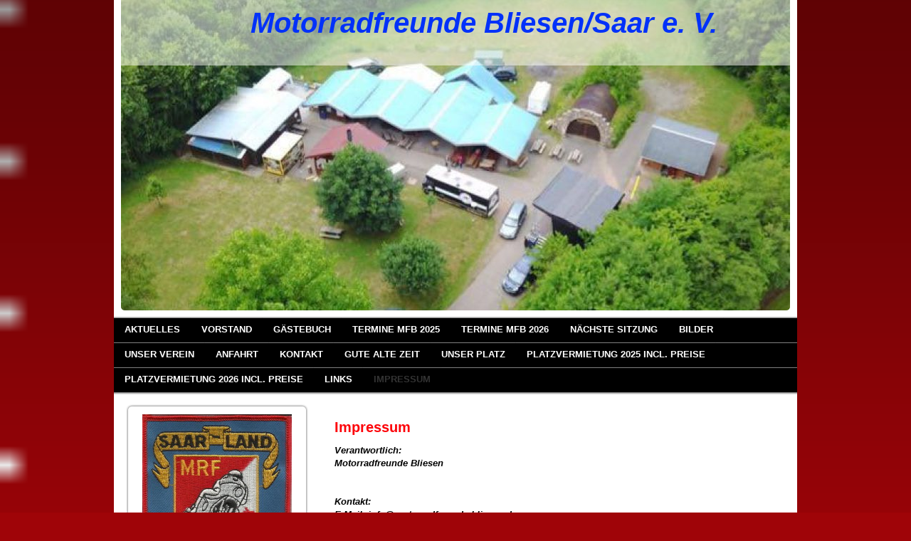

--- FILE ---
content_type: text/html; charset=UTF-8
request_url: https://www.motorradfreunde-bliesen.de/impressum/
body_size: 7622
content:
<!DOCTYPE html>
<html lang="de"  ><head prefix="og: http://ogp.me/ns# fb: http://ogp.me/ns/fb# business: http://ogp.me/ns/business#">
    <meta http-equiv="Content-Type" content="text/html; charset=utf-8"/>
    <meta name="generator" content="IONOS MyWebsite"/>
        
    <link rel="dns-prefetch" href="//cdn.website-start.de/"/>
    <link rel="dns-prefetch" href="//104.mod.mywebsite-editor.com"/>
    <link rel="dns-prefetch" href="https://104.sb.mywebsite-editor.com/"/>
    <link rel="shortcut icon" href="//cdn.website-start.de/favicon.ico"/>
        <title>Motorradfreunde Bliesen - Impressum</title>
    
    

<meta name="format-detection" content="telephone=no"/>
        <meta name="keywords" content="Impressum"/>
            <meta name="description" content="Motorradfreunde Bliesen, St. Wendel"/>
            <meta name="robots" content="index,follow"/>
        <link href="https://www.motorradfreunde-bliesen.de/s/style/layout.css?1730217345" rel="stylesheet" type="text/css"/>
    <link href="https://www.motorradfreunde-bliesen.de/s/style/main.css?1730217345" rel="stylesheet" type="text/css"/>
    <link href="https://www.motorradfreunde-bliesen.de/s/style/font.css?1730217345" rel="stylesheet" type="text/css"/>
    <link href="//cdn.website-start.de/app/cdn/min/group/web.css?1763478093678" rel="stylesheet" type="text/css"/>
<link href="//cdn.website-start.de/app/cdn/min/moduleserver/css/de_DE/common,counter,shoppingbasket?1763478093678" rel="stylesheet" type="text/css"/>
    <link href="https://104.sb.mywebsite-editor.com/app/logstate2-css.php?site=768527748&amp;t=1768665662" rel="stylesheet" type="text/css"/>

<script type="text/javascript">
    /* <![CDATA[ */
var stagingMode = '';
    /* ]]> */
</script>
<script src="https://104.sb.mywebsite-editor.com/app/logstate-js.php?site=768527748&amp;t=1768665662"></script>
    <script type="text/javascript">
    /* <![CDATA[ */
    var systemurl = 'https://104.sb.mywebsite-editor.com/';
    var webPath = '/';
    var proxyName = '';
    var webServerName = 'www.motorradfreunde-bliesen.de';
    var sslServerUrl = 'https://www.motorradfreunde-bliesen.de';
    var nonSslServerUrl = 'http://www.motorradfreunde-bliesen.de';
    var webserverProtocol = 'http://';
    var nghScriptsUrlPrefix = '//104.mod.mywebsite-editor.com';
    var sessionNamespace = 'DIY_SB';
    var jimdoData = {
        cdnUrl:  '//cdn.website-start.de/',
        messages: {
            lightBox: {
    image : 'Bild',
    of: 'von'
}

        },
        isTrial: 0,
        pageId: 919424252    };
    var script_basisID = "768527748";

    diy = window.diy || {};
    diy.web = diy.web || {};

        diy.web.jsBaseUrl = "//cdn.website-start.de/s/build/";

    diy.context = diy.context || {};
    diy.context.type = diy.context.type || 'web';
    /* ]]> */
</script>

<script type="text/javascript" src="//cdn.website-start.de/app/cdn/min/group/web.js?1763478093678" crossorigin="anonymous"></script><script type="text/javascript" src="//cdn.website-start.de/s/build/web.bundle.js?1763478093678" crossorigin="anonymous"></script><script src="//cdn.website-start.de/app/cdn/min/moduleserver/js/de_DE/common,counter,shoppingbasket?1763478093678"></script>
<script type="text/javascript" src="https://cdn.website-start.de/proxy/apps/otea5i/resource/dependencies/"></script><script type="text/javascript">
                    if (typeof require !== 'undefined') {
                        require.config({
                            waitSeconds : 10,
                            baseUrl : 'https://cdn.website-start.de/proxy/apps/otea5i/js/'
                        });
                    }
                </script><script type="text/javascript" src="//cdn.website-start.de/app/cdn/min/group/pfcsupport.js?1763478093678" crossorigin="anonymous"></script>    <meta property="og:type" content="business.business"/>
    <meta property="og:url" content="https://www.motorradfreunde-bliesen.de/impressum/"/>
    <meta property="og:title" content="Motorradfreunde Bliesen - Impressum"/>
            <meta property="og:description" content="Motorradfreunde Bliesen, St. Wendel"/>
                <meta property="og:image" content="https://www.motorradfreunde-bliesen.de/s/img/emotionheader.jpg"/>
        <meta property="business:contact_data:country_name" content="Deutschland"/>
    
    
    
    
    
    
    
    
</head>


<body class="body diyBgActive  cc-pagemode-default diy-market-de_DE" data-pageid="919424252" id="page-919424252">
    
    <div class="diyw">
        <div id="container">
    <!-- start header -->
    <div id="header">
        <div id="header_round_left"></div>
      <div id="header_round_right"></div>
        
<style type="text/css" media="all">
.diyw div#emotion-header {
        max-width: 940px;
        max-height: 436px;
                background: #ffffff;
    }

.diyw div#emotion-header-title-bg {
    left: 0%;
    top: 0%;
    width: 100%;
    height: 21%;

    background-color: #ffffff;
    opacity: 0.50;
    filter: alpha(opacity = 50);
    }
.diyw img#emotion-header-logo {
    left: 1.00%;
    top: 0.00%;
    background: transparent;
                border: 1px solid #CCCCCC;
        padding: 0px;
                display: none;
    }

.diyw div#emotion-header strong#emotion-header-title {
    left: 6%;
    top: 2%;
    color: #0231f9;
        font: italic bold 40px/120% Verdana, Geneva, sans-serif;
}

.diyw div#emotion-no-bg-container{
    max-height: 436px;
}

.diyw div#emotion-no-bg-container .emotion-no-bg-height {
    margin-top: 46.38%;
}
</style>
<div id="emotion-header" data-action="loadView" data-params="active" data-imagescount="1">
            <img src="https://www.motorradfreunde-bliesen.de/s/img/emotionheader.jpg?1737913900.940px.436px" id="emotion-header-img" alt=""/>
            
        <div id="ehSlideshowPlaceholder">
            <div id="ehSlideShow">
                <div class="slide-container">
                                        <div style="background-color: #ffffff">
                            <img src="https://www.motorradfreunde-bliesen.de/s/img/emotionheader.jpg?1737913900.940px.436px" alt=""/>
                        </div>
                                    </div>
            </div>
        </div>


        <script type="text/javascript">
        //<![CDATA[
                diy.module.emotionHeader.slideShow.init({ slides: [{"url":"https:\/\/www.motorradfreunde-bliesen.de\/s\/img\/emotionheader.jpg?1737913900.940px.436px","image_alt":"","bgColor":"#ffffff"}] });
        //]]>
        </script>

    
            
        
            
                  	<div id="emotion-header-title-bg"></div>
    
            <strong id="emotion-header-title" style="text-align: left">Motorradfreunde Bliesen/Saar e. V.</strong>
                    <div class="notranslate">
                <svg xmlns="http://www.w3.org/2000/svg" version="1.1" id="emotion-header-title-svg" viewBox="0 0 940 436" preserveAspectRatio="xMinYMin meet"><text style="font-family:Verdana, Geneva, sans-serif;font-size:40px;font-style:italic;font-weight:bold;fill:#0231f9;line-height:1.2em;"><tspan x="0" style="text-anchor: start" dy="0.95em">Motorradfreunde Bliesen/Saar e. V.</tspan></text></svg>
            </div>
            
    
    <script type="text/javascript">
    //<![CDATA[
    (function ($) {
        function enableSvgTitle() {
                        var titleSvg = $('svg#emotion-header-title-svg'),
                titleHtml = $('#emotion-header-title'),
                emoWidthAbs = 940,
                emoHeightAbs = 436,
                offsetParent,
                titlePosition,
                svgBoxWidth,
                svgBoxHeight;

                        if (titleSvg.length && titleHtml.length) {
                offsetParent = titleHtml.offsetParent();
                titlePosition = titleHtml.position();
                svgBoxWidth = titleHtml.width();
                svgBoxHeight = titleHtml.height();

                                titleSvg.get(0).setAttribute('viewBox', '0 0 ' + svgBoxWidth + ' ' + svgBoxHeight);
                titleSvg.css({
                   left: Math.roundTo(100 * titlePosition.left / offsetParent.width(), 3) + '%',
                   top: Math.roundTo(100 * titlePosition.top / offsetParent.height(), 3) + '%',
                   width: Math.roundTo(100 * svgBoxWidth / emoWidthAbs, 3) + '%',
                   height: Math.roundTo(100 * svgBoxHeight / emoHeightAbs, 3) + '%'
                });

                titleHtml.css('visibility','hidden');
                titleSvg.css('visibility','visible');
            }
        }

        
            var posFunc = function($, overrideSize) {
                var elems = [], containerWidth, containerHeight;
                                    elems.push({
                        selector: '#emotion-header-title',
                        overrideSize: true,
                        horPos: 64,
                        vertPos: 2                    });
                    lastTitleWidth = $('#emotion-header-title').width();
                                                elems.push({
                    selector: '#emotion-header-title-bg',
                    horPos: 0,
                    vertPos: 0                });
                                
                containerWidth = parseInt('940');
                containerHeight = parseInt('436');

                for (var i = 0; i < elems.length; ++i) {
                    var el = elems[i],
                        $el = $(el.selector),
                        pos = {
                            left: el.horPos,
                            top: el.vertPos
                        };
                    if (!$el.length) continue;
                    var anchorPos = $el.anchorPosition();
                    anchorPos.$container = $('#emotion-header');

                    if (overrideSize === true || el.overrideSize === true) {
                        anchorPos.setContainerSize(containerWidth, containerHeight);
                    } else {
                        anchorPos.setContainerSize(null, null);
                    }

                    var pxPos = anchorPos.fromAnchorPosition(pos),
                        pcPos = anchorPos.toPercentPosition(pxPos);

                    var elPos = {};
                    if (!isNaN(parseFloat(pcPos.top)) && isFinite(pcPos.top)) {
                        elPos.top = pcPos.top + '%';
                    }
                    if (!isNaN(parseFloat(pcPos.left)) && isFinite(pcPos.left)) {
                        elPos.left = pcPos.left + '%';
                    }
                    $el.css(elPos);
                }

                // switch to svg title
                enableSvgTitle();
            };

                        var $emotionImg = jQuery('#emotion-header-img');
            if ($emotionImg.length > 0) {
                // first position the element based on stored size
                posFunc(jQuery, true);

                // trigger reposition using the real size when the element is loaded
                var ehLoadEvTriggered = false;
                $emotionImg.one('load', function(){
                    posFunc(jQuery);
                    ehLoadEvTriggered = true;
                                        diy.module.emotionHeader.slideShow.start();
                                    }).each(function() {
                                        if(this.complete || typeof this.complete === 'undefined') {
                        jQuery(this).load();
                    }
                });

                                noLoadTriggeredTimeoutId = setTimeout(function() {
                    if (!ehLoadEvTriggered) {
                        posFunc(jQuery);
                    }
                    window.clearTimeout(noLoadTriggeredTimeoutId)
                }, 5000);//after 5 seconds
            } else {
                jQuery(function(){
                    posFunc(jQuery);
                });
            }

                        if (jQuery.isBrowser && jQuery.isBrowser.ie8) {
                var longTitleRepositionCalls = 0;
                longTitleRepositionInterval = setInterval(function() {
                    if (lastTitleWidth > 0 && lastTitleWidth != jQuery('#emotion-header-title').width()) {
                        posFunc(jQuery);
                    }
                    longTitleRepositionCalls++;
                    // try this for 5 seconds
                    if (longTitleRepositionCalls === 5) {
                        window.clearInterval(longTitleRepositionInterval);
                    }
                }, 1000);//each 1 second
            }

            }(jQuery));
    //]]>
    </script>

    </div>
 
    </div>
    <!-- end header -->
    <!-- start page -->
    <div id="menu">
        <div id="menu_bg" class="sidecolor">
            <div id="menu_img_bg">
                <div class="webnavigation"><ul id="mainNav1" class="mainNav1"><li class="navTopItemGroup_1"><a data-page-id="919440110" href="https://www.motorradfreunde-bliesen.de/" class="level_1"><span>Aktuelles</span></a></li><li class="navTopItemGroup_2"><a data-page-id="919427374" href="https://www.motorradfreunde-bliesen.de/vorstand/" class="level_1"><span>Vorstand</span></a></li><li class="navTopItemGroup_3"><a data-page-id="919427117" href="https://www.motorradfreunde-bliesen.de/gästebuch/" class="level_1"><span>Gästebuch</span></a></li><li class="navTopItemGroup_4"><a data-page-id="919424239" href="https://www.motorradfreunde-bliesen.de/termine-mfb-2025/" class="level_1"><span>Termine MFB 2025</span></a></li><li class="navTopItemGroup_5"><a data-page-id="924127910" href="https://www.motorradfreunde-bliesen.de/termine-mfb-2026/" class="level_1"><span>Termine MFB 2026</span></a></li><li class="navTopItemGroup_6"><a data-page-id="920476307" href="https://www.motorradfreunde-bliesen.de/nächste-sitzung/" class="level_1"><span>Nächste Sitzung</span></a></li><li class="navTopItemGroup_7"><a data-page-id="919424240" href="https://www.motorradfreunde-bliesen.de/bilder/" class="level_1"><span>Bilder</span></a></li><li class="navTopItemGroup_8"><a data-page-id="919424245" href="https://www.motorradfreunde-bliesen.de/unser-verein/" class="level_1"><span>Unser Verein</span></a></li><li class="navTopItemGroup_9"><a data-page-id="919424250" href="https://www.motorradfreunde-bliesen.de/anfahrt/" class="level_1"><span>Anfahrt</span></a></li><li class="navTopItemGroup_10"><a data-page-id="919424251" href="https://www.motorradfreunde-bliesen.de/kontakt/" class="level_1"><span>Kontakt</span></a></li><li class="navTopItemGroup_11"><a data-page-id="919444672" href="https://www.motorradfreunde-bliesen.de/gute-alte-zeit/" class="level_1"><span>Gute alte Zeit</span></a></li><li class="navTopItemGroup_12"><a data-page-id="920474045" href="https://www.motorradfreunde-bliesen.de/unser-platz/" class="level_1"><span>Unser Platz</span></a></li><li class="navTopItemGroup_13"><a data-page-id="924119431" href="https://www.motorradfreunde-bliesen.de/platzvermietung-2025-incl-preise/" class="level_1"><span>Platzvermietung 2025 incl. Preise</span></a></li><li class="navTopItemGroup_14"><a data-page-id="924123796" href="https://www.motorradfreunde-bliesen.de/platzvermietung-2026-incl-preise/" class="level_1"><span>Platzvermietung 2026 incl. Preise</span></a></li><li class="navTopItemGroup_15"><a data-page-id="919495089" href="https://www.motorradfreunde-bliesen.de/links/" class="level_1"><span>Links</span></a></li><li class="navTopItemGroup_16"><a data-page-id="919424252" href="https://www.motorradfreunde-bliesen.de/impressum/" class="current level_1"><span>Impressum</span></a></li></ul></div><div class="clearall"></div>
          </div>
        </div>
    </div>
    <div id="page">
        <div id="left_column">
            <div id="navigation"><div class="webnavigation"></div></div>
            <!-- start sidebar -->
            <div id="sidebar"><span class="sb_background top"></span><span class="sb_background center"><div id="matrix_1023578354" class="sortable-matrix" data-matrixId="1023578354"><div class="n module-type-imageSubtitle diyfeLiveArea "> <div class="clearover imageSubtitle" id="imageSubtitle-5780806881">
    <div class="align-container align-center" style="max-width: 210px">
        <a class="imagewrapper" href="https://www.motorradfreunde-bliesen.de/s/cc_images/teaserbox_2415586331.jpg?t=1544365357" rel="lightbox[5780806881]" title="Gegründet 1983">
            <img id="image_2415586331" src="https://www.motorradfreunde-bliesen.de/s/cc_images/cache_2415586331.jpg?t=1544365357" alt="" style="max-width: 210px; height:auto"/>
        </a>

                <span class="caption">Gegründet 1983</span>
        
    </div>

</div>

<script type="text/javascript">
//<![CDATA[
jQuery(function($) {
    var $target = $('#imageSubtitle-5780806881');

    if ($.fn.swipebox && Modernizr.touch) {
        $target
            .find('a[rel*="lightbox"]')
            .addClass('swipebox')
            .swipebox();
    } else {
        $target.tinyLightbox({
            item: 'a[rel*="lightbox"]',
            cycle: false,
            hideNavigation: true
        });
    }
});
//]]>
</script>
 </div><div class="n module-type-remoteModule-counter diyfeLiveArea ">             <div id="modul_5781177734_content"><div id="NGH5781177734_" class="counter apsinth-clear">
		<div class="ngh-counter ngh-counter-skin-05a" style="height:20px"><div class="char" style="background-position:-75px 0px;width:15px;height:20px"></div><div class="char" style="background-position:-105px 0px;width:15px;height:20px"></div><div class="char" style="width:15px;height:20px"></div><div class="char" style="background-position:-15px 0px;width:15px;height:20px"></div><div class="char" style="background-position:-60px 0px;width:15px;height:20px"></div></div>		<div class="apsinth-clear"></div>
</div>
</div><script>/* <![CDATA[ */var __NGHModuleInstanceData5781177734 = __NGHModuleInstanceData5781177734 || {};__NGHModuleInstanceData5781177734.server = 'http://104.mod.mywebsite-editor.com';__NGHModuleInstanceData5781177734.data_web = {"content":268125};var m = mm[5781177734] = new Counter(5781177734,4205,'counter');if (m.initView_main != null) m.initView_main();/* ]]> */</script>
         </div></div></span><span class="sb_background bottom"></span></div>
            <!-- end sidebar -->
        </div>
        <!-- start content -->
        <div id="content">
        <div id="content_area">
        	<div id="content_start"></div>
        	
        
        <div id="matrix_1023578355" class="sortable-matrix" data-matrixId="1023578355"><div class="n module-type-header diyfeLiveArea "> <h1><span class="diyfeDecoration">Impressum</span></h1> </div><div class="n module-type-text diyfeLiveArea "> <p><em><strong>Verantwortlich:</strong></em></p>
<p><em><strong>Motorradfreunde Bliesen</strong></em></p>
<p> </p>
<p> </p>
<p><em><strong>Kontakt:</strong></em></p>
<p><em><strong>E-Mail: info@motorradfreunde-bliesen.de</strong></em></p> </div><div class="n module-type-hr diyfeLiveArea "> <div style="padding: 0px 0px">
    <div class="hr"></div>
</div>
 </div><div class="n module-type-text diyfeLiveArea "> <p><span style="color: #000000;">Haftungsausschluss:</span></p>
<p><span style="color: #000000;">Haftung für Inhalte<br/>
Die Inhalte unserer Seiten wurden mit größter Sorgfalt erstellt. Für die Richtigkeit, Vollständigkeit und Aktualität der Inhalte können wir jedoch keine Gewähr übernehmen. Als Diensteanbieter sind
wir gemäß § 7 Abs.1 TMG für eigene Inhalte auf diesen Seiten nach den allgemeinen Gesetzen verantwortlich. Nach §§ 8 bis 10 TMG sind wir als Diensteanbieter jedoch nicht verpflichtet, übermittelte
oder gespeicherte fremde Informationen zu überwachen oder nach Umständen zu forschen, die auf eine rechtswidrige Tätigkeit hinweisen. Verpflichtungen zur Entfernung oder Sperrung der Nutzung von
Informationen nach den allgemeinen Gesetzen bleiben hiervon unberührt. Eine diesbezügliche Haftung ist jedoch erst ab dem Zeitpunkt der Kenntnis einer konkreten Rechtsverletzung möglich. Bei
Bekanntwerden von entsprechenden Rechtsverletzungen werden wir diese Inhalte umgehend entfernen.</span></p>
<p><span style="color: #000000;">Haftung für Links<br/>
Unser Angebot enthält Links zu externen Webseiten Dritter, auf deren Inhalte wir keinen Einfluss haben. Deshalb können wir für diese fremden Inhalte auch keine Gewähr übernehmen. Für die Inhalte der
verlinkten Seiten ist stets der jeweilige Anbieter oder Betreiber der Seiten verantwortlich. Die verlinkten Seiten wurden zum Zeitpunkt der Verlinkung auf mögliche Rechtsverstöße überprüft.
Rechtswidrige Inhalte waren zum Zeitpunkt der Verlinkung nicht erkennbar. Eine permanente inhaltliche Kontrolle der verlinkten Seiten ist jedoch ohne konkrete Anhaltspunkte einer Rechtsverletzung
nicht zumutbar. Bei Bekanntwerden von Rechtsverletzungen werden wir derartige Links umgehend entfernen.</span></p>
<p><span style="color: #000000;">Urheberrecht<br/>
Die durch die Seitenbetreiber erstellten Inhalte und Werke auf diesen Seiten unterliegen dem deutschen Urheberrecht. Die Vervielfältigung, Bearbeitung, Verbreitung und jede Art der Verwertung
außerhalb der Grenzen des Urheberrechtes bedürfen der schriftlichen Zustimmung des jeweiligen Autors bzw. Erstellers. Downloads und Kopien dieser Seite sind nur für den privaten, nicht kommerziellen
Gebrauch gestattet. Soweit die Inhalte auf dieser Seite nicht vom Betreiber erstellt wurden, werden die Urheberrechte Dritter beachtet. Insbesondere werden Inhalte Dritter als solche gekennzeichnet.
Sollten Sie trotzdem auf eine Urheberrechtsverletzung aufmerksam werden, bitten wir um einen entsprechenden Hinweis. Bei Bekanntwerden von Rechtsverletzungen werden wir derartige Inhalte umgehend
entfernen.</span></p>
<p><span style="color: #000000;">Datenschutz<br/>
Die Nutzung unserer Webseite ist in der Regel ohne Angabe personenbezogener Daten möglich. Soweit auf unseren Seiten personenbezogene Daten (beispielsweise Name, Anschrift oder eMail-Adressen)
erhoben werden, erfolgt dies, soweit möglich, stets auf freiwilliger Basis. Diese Daten werden ohne Ihre ausdrückliche Zustimmung nicht an Dritte weitergegeben.</span></p>
<p><span style="color: #000000;">Wir weisen darauf hin, dass die Datenübertragung im Internet (z.B. bei der Kommunikation per E-Mail) Sicherheitslücken aufweisen kann. Ein lückenloser Schutz der
Daten vor dem Zugriff durch Dritte ist nicht möglich.</span></p>
<p><span style="color: #000000;">Der Nutzung von im Rahmen der Impressumspflicht veröffentlichten Kontaktdaten durch Dritte zur Übersendung von nicht ausdrücklich angeforderter Werbung und
Informationsmaterialien wird hiermit ausdrücklich widersprochen. Die Betreiber der Seiten behalten sich ausdrücklich rechtliche Schritte im Falle der unverlangten Zusendung von Werbeinformationen,
etwa durch Spam-Mails, vor.</span></p>
<p><span style="color: #000000;">Quelle:</span> <a href="http://www.e-recht24.de/muster-disclaimer.htm" target="_blank"><span style="color: #000000;">Disclaimer</span></a> <span style="color: #000000;">von eRecht24, dem Portal zum Internetrecht von</span> <a href="http://www.e-recht24.de/" target="_blank"><span style="color: #000000;">Rechtsanwalt</span></a> <span style="color: #000000;">Sören Siebert.</span></p>
<p><span style="color: #000000;">Tracking auf der Website<br/>
Diese Website nutzt ein Trackingtool, welches technische Informationen des Nutzers in einer Datenbank anonymisiert speichert, um eine Analyse des Nutzerverhaltens zu ermöglichen. Dazu werden
Zugriffszahlen, technische Details (Browsertyp/ -version, verwendetes Betriebssystem, Plugins, ...), Wiederkehr von Besuchern, Herkunftsseiten, Aufgerufene Seiten, Aufenthaltsdauer, Referrer URL (die
zuvor besuchte Seite), Uhrzeit der Anfragen und anderes aufgezeichnet. Diese Daten sind für den Anbieter nicht bestimmten Personen zuordenbar.<br/>
Die über das Tracking erhobenen Daten werden nicht mit weiteren personenbezogenen Daten zusammen geführt und dienen lediglich zur Optimierung der Website auf den Bedarf des Nutzers. Mit der Benutzung
der Website erklärt sich der Nutzer mit dem beschrieben Tracking und der Art der Nutzung der erhobenen und gespeicherten Daten einverstanden</span></p>
<p>﻿</p> </div></div>
        
        
        </div></div>
        <!-- end content -->
    </div>
    <!-- end page -->
    <div class="clearall"></div>
    <!-- start footer -->
    <div id="footer"><div id="contentfooter">
    <div class="leftrow">
                    <a rel="nofollow" href="javascript:PopupFenster('https://www.motorradfreunde-bliesen.de/impressum/?print=1');"><img class="inline" height="14" width="18" src="//cdn.website-start.de/s/img/cc/printer.gif" alt=""/>Druckversion</a> <span class="footer-separator">|</span>
                <a href="https://www.motorradfreunde-bliesen.de/sitemap/">Sitemap</a>
                        <br/> © Motorradfreunde Bliesen
            </div>
    <script type="text/javascript">
        window.diy.ux.Captcha.locales = {
            generateNewCode: 'Neuen Code generieren',
            enterCode: 'Bitte geben Sie den Code ein'
        };
        window.diy.ux.Cap2.locales = {
            generateNewCode: 'Neuen Code generieren',
            enterCode: 'Bitte geben Sie den Code ein'
        };
    </script>
    <div class="rightrow">
                    <span class="loggedout">
                <a rel="nofollow" id="login" href="https://login.1and1-editor.com/768527748/www.motorradfreunde-bliesen.de/de?pageId=919424252">
                    Login                </a>
            </span>
                
                <span class="loggedin">
            <a rel="nofollow" id="logout" href="https://104.sb.mywebsite-editor.com/app/cms/logout.php">Logout</a> <span class="footer-separator">|</span>
            <a rel="nofollow" id="edit" href="https://104.sb.mywebsite-editor.com/app/768527748/919424252/">Seite bearbeiten</a>
        </span>
    </div>
</div>
            <div id="loginbox" class="hidden">
                <script type="text/javascript">
                    /* <![CDATA[ */
                    function forgotpw_popup() {
                        var url = 'https://passwort.1und1.de/xml/request/RequestStart';
                        fenster = window.open(url, "fenster1", "width=600,height=400,status=yes,scrollbars=yes,resizable=yes");
                        // IE8 doesn't return the window reference instantly or at all.
                        // It may appear the call failed and fenster is null
                        if (fenster && fenster.focus) {
                            fenster.focus();
                        }
                    }
                    /* ]]> */
                </script>
                                <img class="logo" src="//cdn.website-start.de/s/img/logo.gif" alt="IONOS" title="IONOS"/>

                <div id="loginboxOuter"></div>
            </div>
        
</div>
    <!-- end footer -->
</div>
<div id="container_ende">
    <div id="container_rounded_left"></div><div id="container_rounded_center"></div><div id="container_rounded_right"></div>
</div>
<div id="background"></div>    </div>

    
    </body>


<!-- rendered at Sun, 11 Jan 2026 05:40:25 +0100 -->
</html>


--- FILE ---
content_type: text/css
request_url: https://www.motorradfreunde-bliesen.de/s/style/main.css?1730217345
body_size: 69
content:
.body { background-color: #9f0408;background-image: url(//cdn.website-start.de/s/img/cms/background/customcolor//white/30.gif);background-repeat: repeat;background-position: center top;background-attachment: scroll;background-size: cover;-ms-behavior: url(/c/htc/backgroundsize.min.htc); } 